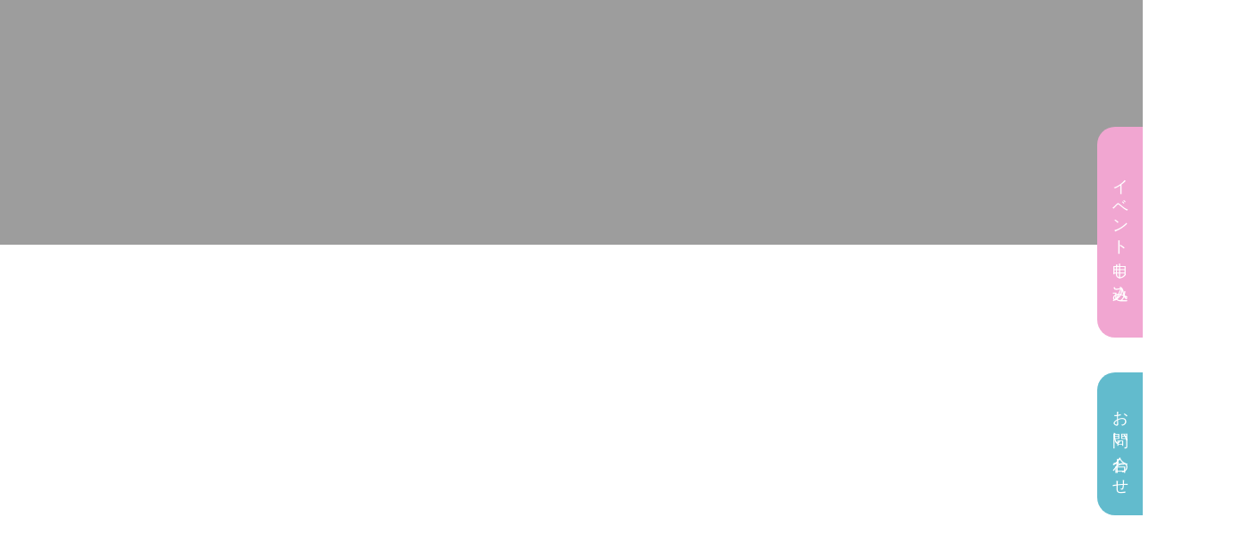

--- FILE ---
content_type: text/html;charset=utf-8
request_url: https://ina-brand.jp/news/report1
body_size: 50513
content:
<!DOCTYPE html>
<html lang="ja">
<head><meta charset="utf-8">
<meta name="viewport" content="width=device-width, initial-scale=1">
<title>伊那市</title>
<link rel="preconnect" href="https://fonts.gstatic.com" crossorigin>
<meta name="generator" content="Studio.Design">
<meta name="robots" content="all">
<meta property="og:site_name" content="伊那市">
<meta property="og:title" content="伊那市">
<meta property="og:image" content="https://storage.googleapis.com/production-os-assets/assets/1d3c2d93-efe1-40a9-9d70-8dd5a2f306be">
<meta property="og:description" content="伊那市">
<meta property="og:type" content="website">
<meta name="description" content="伊那市">
<meta property="twitter:card" content="summary_large_image">
<meta property="twitter:image" content="https://storage.googleapis.com/production-os-assets/assets/1d3c2d93-efe1-40a9-9d70-8dd5a2f306be">
<meta name="apple-mobile-web-app-title" content="伊那市">
<meta name="format-detection" content="telephone=no,email=no,address=no">
<meta name="chrome" content="nointentdetection">
<meta property="og:url" content="/news/report1">
<link rel="icon" type="image/png" href="https://storage.googleapis.com/production-os-assets/assets/c435f009-db5f-4882-a4fd-08e0493abd90" data-hid="2c9d455">
<link rel="apple-touch-icon" type="image/png" href="https://storage.googleapis.com/production-os-assets/assets/c435f009-db5f-4882-a4fd-08e0493abd90" data-hid="74ef90c"><link rel="modulepreload" as="script" crossorigin href="/_nuxt/entry.1775d8aa.js"><link rel="preload" as="style" href="/_nuxt/entry.8fd7fced.css"><link rel="prefetch" as="image" type="image/svg+xml" href="/_nuxt/close_circle.c7480f3c.svg"><link rel="prefetch" as="image" type="image/svg+xml" href="/_nuxt/round_check.0ebac23f.svg"><link rel="prefetch" as="script" crossorigin href="/_nuxt/LottieRenderer.16344243.js"><link rel="prefetch" as="script" crossorigin href="/_nuxt/error-404.1327bc9a.js"><link rel="prefetch" as="script" crossorigin href="/_nuxt/error-500.a745e09a.js"><link rel="stylesheet" href="/_nuxt/entry.8fd7fced.css"><style>.page-enter-active{transition:.6s cubic-bezier(.4,.4,0,1)}.page-leave-active{transition:.3s cubic-bezier(.4,.4,0,1)}.page-enter-from,.page-leave-to{opacity:0}</style><style>:root{--rebranding-loading-bg:#e5e5e5;--rebranding-loading-bar:#222}</style><style>.app[data-v-d12de11f]{align-items:center;flex-direction:column;height:100%;justify-content:center;width:100%}.title[data-v-d12de11f]{font-size:34px;font-weight:300;letter-spacing:2.45px;line-height:30px;margin:30px}</style><style>.LoadMoreAnnouncer[data-v-4f7a7294]{height:1px;margin:-1px;overflow:hidden;padding:0;position:absolute;width:1px;clip:rect(0,0,0,0);border-width:0;white-space:nowrap}</style><style>.TitleAnnouncer[data-v-1a8a037a]{height:1px;margin:-1px;overflow:hidden;padding:0;position:absolute;width:1px;clip:rect(0,0,0,0);border-width:0;white-space:nowrap}</style><style>.publish-studio-style[data-v-74fe0335]{transition:.4s cubic-bezier(.4,.4,0,1)}</style><style>.product-font-style[data-v-ed93fc7d]{transition:.4s cubic-bezier(.4,.4,0,1)}</style><style>/*! * Font Awesome Free 6.4.2 by @fontawesome - https://fontawesome.com * License - https://fontawesome.com/license/free (Icons: CC BY 4.0, Fonts: SIL OFL 1.1, Code: MIT License) * Copyright 2023 Fonticons, Inc. */.fa-brands,.fa-solid{-moz-osx-font-smoothing:grayscale;-webkit-font-smoothing:antialiased;--fa-display:inline-flex;align-items:center;display:var(--fa-display,inline-block);font-style:normal;font-variant:normal;justify-content:center;line-height:1;text-rendering:auto}.fa-solid{font-family:Font Awesome\ 6 Free;font-weight:900}.fa-brands{font-family:Font Awesome\ 6 Brands;font-weight:400}:host,:root{--fa-style-family-classic:"Font Awesome 6 Free";--fa-font-solid:normal 900 1em/1 "Font Awesome 6 Free";--fa-style-family-brands:"Font Awesome 6 Brands";--fa-font-brands:normal 400 1em/1 "Font Awesome 6 Brands"}@font-face{font-display:block;font-family:Font Awesome\ 6 Free;font-style:normal;font-weight:900;src:url(https://storage.googleapis.com/production-os-assets/assets/fontawesome/1629704621943/6.4.2/webfonts/fa-solid-900.woff2) format("woff2"),url(https://storage.googleapis.com/production-os-assets/assets/fontawesome/1629704621943/6.4.2/webfonts/fa-solid-900.ttf) format("truetype")}@font-face{font-display:block;font-family:Font Awesome\ 6 Brands;font-style:normal;font-weight:400;src:url(https://storage.googleapis.com/production-os-assets/assets/fontawesome/1629704621943/6.4.2/webfonts/fa-brands-400.woff2) format("woff2"),url(https://storage.googleapis.com/production-os-assets/assets/fontawesome/1629704621943/6.4.2/webfonts/fa-brands-400.ttf) format("truetype")}</style><style>.spinner[data-v-36413753]{animation:loading-spin-36413753 1s linear infinite;height:16px;pointer-events:none;width:16px}.spinner[data-v-36413753]:before{border-bottom:2px solid transparent;border-right:2px solid transparent;border-color:transparent currentcolor currentcolor transparent;border-style:solid;border-width:2px;opacity:.2}.spinner[data-v-36413753]:after,.spinner[data-v-36413753]:before{border-radius:50%;box-sizing:border-box;content:"";height:100%;position:absolute;width:100%}.spinner[data-v-36413753]:after{border-left:2px solid transparent;border-top:2px solid transparent;border-color:currentcolor transparent transparent currentcolor;border-style:solid;border-width:2px;opacity:1}@keyframes loading-spin-36413753{0%{transform:rotate(0deg)}to{transform:rotate(1turn)}}</style><style>@font-face{font-family:grandam;font-style:normal;font-weight:400;src:url(https://storage.googleapis.com/studio-front/fonts/grandam.ttf) format("truetype")}@font-face{font-family:Material Icons;font-style:normal;font-weight:400;src:url(https://storage.googleapis.com/production-os-assets/assets/material-icons/1629704621943/MaterialIcons-Regular.eot);src:local("Material Icons"),local("MaterialIcons-Regular"),url(https://storage.googleapis.com/production-os-assets/assets/material-icons/1629704621943/MaterialIcons-Regular.woff2) format("woff2"),url(https://storage.googleapis.com/production-os-assets/assets/material-icons/1629704621943/MaterialIcons-Regular.woff) format("woff"),url(https://storage.googleapis.com/production-os-assets/assets/material-icons/1629704621943/MaterialIcons-Regular.ttf) format("truetype")}.StudioCanvas{display:flex;height:auto;min-height:100dvh}.StudioCanvas>.sd{min-height:100dvh;overflow:clip}a,abbr,address,article,aside,audio,b,blockquote,body,button,canvas,caption,cite,code,dd,del,details,dfn,div,dl,dt,em,fieldset,figcaption,figure,footer,form,h1,h2,h3,h4,h5,h6,header,hgroup,html,i,iframe,img,input,ins,kbd,label,legend,li,main,mark,menu,nav,object,ol,p,pre,q,samp,section,select,small,span,strong,sub,summary,sup,table,tbody,td,textarea,tfoot,th,thead,time,tr,ul,var,video{border:0;font-family:sans-serif;line-height:1;list-style:none;margin:0;padding:0;text-decoration:none;-webkit-font-smoothing:antialiased;-webkit-backface-visibility:hidden;box-sizing:border-box;color:#333;transition:.3s cubic-bezier(.4,.4,0,1);word-spacing:1px}a:focus:not(:focus-visible),button:focus:not(:focus-visible),summary:focus:not(:focus-visible){outline:none}nav ul{list-style:none}blockquote,q{quotes:none}blockquote:after,blockquote:before,q:after,q:before{content:none}a,button{background:transparent;font-size:100%;margin:0;padding:0;vertical-align:baseline}ins{text-decoration:none}ins,mark{background-color:#ff9;color:#000}mark{font-style:italic;font-weight:700}del{text-decoration:line-through}abbr[title],dfn[title]{border-bottom:1px dotted;cursor:help}table{border-collapse:collapse;border-spacing:0}hr{border:0;border-top:1px solid #ccc;display:block;height:1px;margin:1em 0;padding:0}input,select{vertical-align:middle}textarea{resize:none}.clearfix:after{clear:both;content:"";display:block}[slot=after] button{overflow-anchor:none}</style><style>.sd{flex-wrap:nowrap;max-width:100%;pointer-events:all;z-index:0;-webkit-overflow-scrolling:touch;align-content:center;align-items:center;display:flex;flex:none;flex-direction:column;position:relative}.sd::-webkit-scrollbar{display:none}.sd,.sd.richText *{transition-property:all,--g-angle,--g-color-0,--g-position-0,--g-color-1,--g-position-1,--g-color-2,--g-position-2,--g-color-3,--g-position-3,--g-color-4,--g-position-4,--g-color-5,--g-position-5,--g-color-6,--g-position-6,--g-color-7,--g-position-7,--g-color-8,--g-position-8,--g-color-9,--g-position-9,--g-color-10,--g-position-10,--g-color-11,--g-position-11}input.sd,textarea.sd{align-content:normal}.sd[tabindex]:focus{outline:none}.sd[tabindex]:focus-visible{outline:1px solid;outline-color:Highlight;outline-color:-webkit-focus-ring-color}input[type=email],input[type=tel],input[type=text],select,textarea{-webkit-appearance:none}select{cursor:pointer}.frame{display:block;overflow:hidden}.frame>iframe{height:100%;width:100%}.frame .formrun-embed>iframe:not(:first-child){display:none!important}.image{position:relative}.image:before{background-position:50%;background-size:cover;border-radius:inherit;content:"";height:100%;left:0;pointer-events:none;position:absolute;top:0;transition:inherit;width:100%;z-index:-2}.sd.file{cursor:pointer;flex-direction:row;outline:2px solid transparent;outline-offset:-1px;overflow-wrap:anywhere;word-break:break-word}.sd.file:focus-within{outline-color:Highlight;outline-color:-webkit-focus-ring-color}.file>input[type=file]{opacity:0;pointer-events:none;position:absolute}.sd.text,.sd:where(.icon){align-content:center;align-items:center;display:flex;flex-direction:row;justify-content:center;overflow:visible;overflow-wrap:anywhere;word-break:break-word}.sd:where(.icon.fa){display:inline-flex}.material-icons{align-items:center;display:inline-flex;font-family:Material Icons;font-size:24px;font-style:normal;font-weight:400;justify-content:center;letter-spacing:normal;line-height:1;text-transform:none;white-space:nowrap;word-wrap:normal;direction:ltr;text-rendering:optimizeLegibility;-webkit-font-smoothing:antialiased}.sd:where(.icon.material-symbols){align-items:center;display:flex;font-style:normal;font-variation-settings:"FILL" var(--symbol-fill,0),"wght" var(--symbol-weight,400);justify-content:center;min-height:1em;min-width:1em}.sd.material-symbols-outlined{font-family:Material Symbols Outlined}.sd.material-symbols-rounded{font-family:Material Symbols Rounded}.sd.material-symbols-sharp{font-family:Material Symbols Sharp}.sd.material-symbols-weight-100{--symbol-weight:100}.sd.material-symbols-weight-200{--symbol-weight:200}.sd.material-symbols-weight-300{--symbol-weight:300}.sd.material-symbols-weight-400{--symbol-weight:400}.sd.material-symbols-weight-500{--symbol-weight:500}.sd.material-symbols-weight-600{--symbol-weight:600}.sd.material-symbols-weight-700{--symbol-weight:700}.sd.material-symbols-fill{--symbol-fill:1}a,a.icon,a.text{-webkit-tap-highlight-color:rgba(0,0,0,.15)}.fixed{z-index:2}.sticky{z-index:1}.button{transition:.4s cubic-bezier(.4,.4,0,1)}.button,.link{cursor:pointer}.submitLoading{opacity:.5!important;pointer-events:none!important}.richText{display:block;word-break:break-word}.richText [data-thread],.richText a,.richText blockquote,.richText em,.richText h1,.richText h2,.richText h3,.richText h4,.richText li,.richText ol,.richText p,.richText p>code,.richText pre,.richText pre>code,.richText s,.richText strong,.richText table tbody,.richText table tbody tr,.richText table tbody tr>td,.richText table tbody tr>th,.richText u,.richText ul{backface-visibility:visible;color:inherit;font-family:inherit;font-size:inherit;font-style:inherit;font-weight:inherit;letter-spacing:inherit;line-height:inherit;text-align:inherit}.richText p{display:block;margin:10px 0}.richText>p{min-height:1em}.richText img,.richText video{height:auto;max-width:100%;vertical-align:bottom}.richText h1{display:block;font-size:3em;font-weight:700;margin:20px 0}.richText h2{font-size:2em}.richText h2,.richText h3{display:block;font-weight:700;margin:10px 0}.richText h3{font-size:1em}.richText h4,.richText h5{font-weight:600}.richText h4,.richText h5,.richText h6{display:block;font-size:1em;margin:10px 0}.richText h6{font-weight:500}.richText [data-type=table]{overflow-x:auto}.richText [data-type=table] p{white-space:pre-line;word-break:break-all}.richText table{border:1px solid #f2f2f2;border-collapse:collapse;border-spacing:unset;color:#1a1a1a;font-size:14px;line-height:1.4;margin:10px 0;table-layout:auto}.richText table tr th{background:hsla(0,0%,96%,.5)}.richText table tr td,.richText table tr th{border:1px solid #f2f2f2;max-width:240px;min-width:100px;padding:12px}.richText table tr td p,.richText table tr th p{margin:0}.richText blockquote{border-left:3px solid rgba(0,0,0,.15);font-style:italic;margin:10px 0;padding:10px 15px}.richText [data-type=embed_code]{margin:20px 0;position:relative}.richText [data-type=embed_code]>.height-adjuster>.wrapper{position:relative}.richText [data-type=embed_code]>.height-adjuster>.wrapper[style*=padding-top] iframe{height:100%;left:0;position:absolute;top:0;width:100%}.richText [data-type=embed_code][data-embed-sandbox=true]{display:block;overflow:hidden}.richText [data-type=embed_code][data-embed-code-type=instagram]>.height-adjuster>.wrapper[style*=padding-top]{padding-top:100%}.richText [data-type=embed_code][data-embed-code-type=instagram]>.height-adjuster>.wrapper[style*=padding-top] blockquote{height:100%;left:0;overflow:hidden;position:absolute;top:0;width:100%}.richText [data-type=embed_code][data-embed-code-type=codepen]>.height-adjuster>.wrapper{padding-top:50%}.richText [data-type=embed_code][data-embed-code-type=codepen]>.height-adjuster>.wrapper iframe{height:100%;left:0;position:absolute;top:0;width:100%}.richText [data-type=embed_code][data-embed-code-type=slideshare]>.height-adjuster>.wrapper{padding-top:56.25%}.richText [data-type=embed_code][data-embed-code-type=slideshare]>.height-adjuster>.wrapper iframe{height:100%;left:0;position:absolute;top:0;width:100%}.richText [data-type=embed_code][data-embed-code-type=speakerdeck]>.height-adjuster>.wrapper{padding-top:56.25%}.richText [data-type=embed_code][data-embed-code-type=speakerdeck]>.height-adjuster>.wrapper iframe{height:100%;left:0;position:absolute;top:0;width:100%}.richText [data-type=embed_code][data-embed-code-type=snapwidget]>.height-adjuster>.wrapper{padding-top:30%}.richText [data-type=embed_code][data-embed-code-type=snapwidget]>.height-adjuster>.wrapper iframe{height:100%;left:0;position:absolute;top:0;width:100%}.richText [data-type=embed_code][data-embed-code-type=firework]>.height-adjuster>.wrapper fw-embed-feed{-webkit-user-select:none;-moz-user-select:none;user-select:none}.richText [data-type=embed_code_empty]{display:none}.richText ul{margin:0 0 0 20px}.richText ul li{list-style:disc;margin:10px 0}.richText ul li p{margin:0}.richText ol{margin:0 0 0 20px}.richText ol li{list-style:decimal;margin:10px 0}.richText ol li p{margin:0}.richText hr{border-top:1px solid #ccc;margin:10px 0}.richText p>code{background:#eee;border:1px solid rgba(0,0,0,.1);border-radius:6px;display:inline;margin:2px;padding:0 5px}.richText pre{background:#eee;border-radius:6px;font-family:Menlo,Monaco,Courier New,monospace;margin:20px 0;padding:25px 35px;white-space:pre-wrap}.richText pre code{border:none;padding:0}.richText strong{color:inherit;display:inline;font-family:inherit;font-weight:900}.richText em{font-style:italic}.richText a,.richText u{text-decoration:underline}.richText a{color:#007cff;display:inline}.richText s{text-decoration:line-through}.richText [data-type=table_of_contents]{background-color:#f5f5f5;border-radius:2px;color:#616161;font-size:16px;list-style:none;margin:0;padding:24px 24px 8px;text-decoration:underline}.richText [data-type=table_of_contents] .toc_list{margin:0}.richText [data-type=table_of_contents] .toc_item{color:currentColor;font-size:inherit!important;font-weight:inherit;list-style:none}.richText [data-type=table_of_contents] .toc_item>a{border:none;color:currentColor;font-size:inherit!important;font-weight:inherit;text-decoration:none}.richText [data-type=table_of_contents] .toc_item>a:hover{opacity:.7}.richText [data-type=table_of_contents] .toc_item--1{margin:0 0 16px}.richText [data-type=table_of_contents] .toc_item--2{margin:0 0 16px;padding-left:2rem}.richText [data-type=table_of_contents] .toc_item--3{margin:0 0 16px;padding-left:4rem}.sd.section{align-content:center!important;align-items:center!important;flex-direction:column!important;flex-wrap:nowrap!important;height:auto!important;max-width:100%!important;padding:0!important;width:100%!important}.sd.section-inner{position:static!important}@property --g-angle{syntax:"<angle>";inherits:false;initial-value:180deg}@property --g-color-0{syntax:"<color>";inherits:false;initial-value:transparent}@property --g-position-0{syntax:"<percentage>";inherits:false;initial-value:.01%}@property --g-color-1{syntax:"<color>";inherits:false;initial-value:transparent}@property --g-position-1{syntax:"<percentage>";inherits:false;initial-value:100%}@property --g-color-2{syntax:"<color>";inherits:false;initial-value:transparent}@property --g-position-2{syntax:"<percentage>";inherits:false;initial-value:100%}@property --g-color-3{syntax:"<color>";inherits:false;initial-value:transparent}@property --g-position-3{syntax:"<percentage>";inherits:false;initial-value:100%}@property --g-color-4{syntax:"<color>";inherits:false;initial-value:transparent}@property --g-position-4{syntax:"<percentage>";inherits:false;initial-value:100%}@property --g-color-5{syntax:"<color>";inherits:false;initial-value:transparent}@property --g-position-5{syntax:"<percentage>";inherits:false;initial-value:100%}@property --g-color-6{syntax:"<color>";inherits:false;initial-value:transparent}@property --g-position-6{syntax:"<percentage>";inherits:false;initial-value:100%}@property --g-color-7{syntax:"<color>";inherits:false;initial-value:transparent}@property --g-position-7{syntax:"<percentage>";inherits:false;initial-value:100%}@property --g-color-8{syntax:"<color>";inherits:false;initial-value:transparent}@property --g-position-8{syntax:"<percentage>";inherits:false;initial-value:100%}@property --g-color-9{syntax:"<color>";inherits:false;initial-value:transparent}@property --g-position-9{syntax:"<percentage>";inherits:false;initial-value:100%}@property --g-color-10{syntax:"<color>";inherits:false;initial-value:transparent}@property --g-position-10{syntax:"<percentage>";inherits:false;initial-value:100%}@property --g-color-11{syntax:"<color>";inherits:false;initial-value:transparent}@property --g-position-11{syntax:"<percentage>";inherits:false;initial-value:100%}</style><style>.snackbar[data-v-e23c1c77]{align-items:center;background:#fff;border:1px solid #ededed;border-radius:6px;box-shadow:0 16px 48px -8px rgba(0,0,0,.08),0 10px 25px -5px rgba(0,0,0,.11);display:flex;flex-direction:row;gap:8px;justify-content:space-between;left:50%;max-width:90vw;padding:16px 20px;position:fixed;top:32px;transform:translateX(-50%);-webkit-user-select:none;-moz-user-select:none;user-select:none;width:480px;z-index:9999}.snackbar.v-enter-active[data-v-e23c1c77],.snackbar.v-leave-active[data-v-e23c1c77]{transition:.4s cubic-bezier(.4,.4,0,1)}.snackbar.v-enter-from[data-v-e23c1c77],.snackbar.v-leave-to[data-v-e23c1c77]{opacity:0;transform:translate(-50%,-10px)}.snackbar .convey[data-v-e23c1c77]{align-items:center;display:flex;flex-direction:row;gap:8px;padding:0}.snackbar .convey .icon[data-v-e23c1c77]{background-position:50%;background-repeat:no-repeat;flex-shrink:0;height:24px;width:24px}.snackbar .convey .message[data-v-e23c1c77]{font-size:14px;font-style:normal;font-weight:400;line-height:20px;white-space:pre-line}.snackbar .convey.error .icon[data-v-e23c1c77]{background-image:url(/_nuxt/close_circle.c7480f3c.svg)}.snackbar .convey.error .message[data-v-e23c1c77]{color:#f84f65}.snackbar .convey.success .icon[data-v-e23c1c77]{background-image:url(/_nuxt/round_check.0ebac23f.svg)}.snackbar .convey.success .message[data-v-e23c1c77]{color:#111}.snackbar .button[data-v-e23c1c77]{align-items:center;border-radius:40px;color:#4b9cfb;display:flex;flex-shrink:0;font-family:Inter;font-size:12px;font-style:normal;font-weight:700;justify-content:center;line-height:16px;padding:4px 8px}.snackbar .button[data-v-e23c1c77]:hover{background:#f5f5f5}</style><style>a[data-v-757b86f2]{align-items:center;border-radius:4px;bottom:20px;height:20px;justify-content:center;left:20px;perspective:300px;position:fixed;transition:0s linear;width:84px;z-index:2000}@media (hover:hover){a[data-v-757b86f2]{transition:.4s cubic-bezier(.4,.4,0,1);will-change:width,height}a[data-v-757b86f2]:hover{height:32px;width:200px}}[data-v-757b86f2] .custom-fill path{fill:var(--03ccd9fe)}.fade-enter-active[data-v-757b86f2],.fade-leave-active[data-v-757b86f2]{position:absolute;transform:translateZ(0);transition:opacity .3s cubic-bezier(.4,.4,0,1);will-change:opacity,transform}.fade-enter-from[data-v-757b86f2],.fade-leave-to[data-v-757b86f2]{opacity:0}</style><style>.design-canvas__modal{height:100%;pointer-events:none;position:fixed;transition:none;width:100%;z-index:2}.design-canvas__modal:focus{outline:none}.design-canvas__modal.v-enter-active .studio-canvas,.design-canvas__modal.v-leave-active,.design-canvas__modal.v-leave-active .studio-canvas{transition:.4s cubic-bezier(.4,.4,0,1)}.design-canvas__modal.v-enter-active .studio-canvas *,.design-canvas__modal.v-leave-active .studio-canvas *{transition:none!important}.design-canvas__modal.isNone{transition:none}.design-canvas__modal .design-canvas__modal__base{height:100%;left:0;pointer-events:auto;position:fixed;top:0;transition:.4s cubic-bezier(.4,.4,0,1);width:100%;z-index:-1}.design-canvas__modal .studio-canvas{height:100%;pointer-events:none}.design-canvas__modal .studio-canvas>*{background:none!important;pointer-events:none}</style></head>
<body ><div id="__nuxt"><div><span></span><!----><!----></div></div><script type="application/json" id="__NUXT_DATA__" data-ssr="true">[["Reactive",1],{"data":2,"state":62,"_errors":63,"serverRendered":65,"path":66,"pinia":67},{"dynamicDatanews/report1":3},{"cover":4,"RSJw3X5R":5,"uAtUHLgW":25,"body":43,"title":44,"slug":45,"_meta":46,"_filter":58,"id":61},"https://storage.googleapis.com/studio-cms-assets/projects/VGOK5AEZan/s-2067x1378_v-frms_webp_b06f3a62-1206-421f-93a4-16e0bb76681d.jpg",{"bio":6,"avatar":7,"title":8,"slug":9,"_meta":10,"_filter":23,"id":24},"Internet guru. Devoted twitteraholic. General coffee geek. Music advocate. Beer nerd. Alcohol ninja.","https://storage.googleapis.com/studio-cms-assets/projects/VGOK5AEZan/s-2400x1600_v-frms_webp_f0d2ee19-98d4-4afb-8958-8d1452573648.jpg","松元 麻希","maki",{"project":11,"publishedAt":13,"createdAt":14,"order":15,"publishType":16,"schema":17,"uid":21,"updatedAt":22},{"id":12},"e34a032c96a24f22a6c6",["Date","2024-02-10T12:32:31.000Z"],["Date","2024-02-10T12:31:53.000Z"],-1,"draft",{"id":18,"key":19,"postType":20},"xqZf9CtEKESNQGafnOFF","writers","user","zpW1YvWg",["Date","2024-02-17T12:54:45.000Z"],[],"umhe1kgjPrZeyJOaZJxP",[26],{"oPdEue20":27,"title":28,"slug":29,"_meta":30,"_filter":41,"id":42},"#6dab70","イベントレポート","bookfair",{"project":31,"publishedAt":32,"createdAt":33,"order":34,"publishType":16,"schema":35,"uid":39,"updatedAt":40},{"id":12},["Date","2024-02-10T12:38:46.000Z"],["Date","2020-12-28T04:47:29.000Z"],2,{"id":36,"key":37,"postType":38},"HYuxA50u1Q0y7IUlamQn","AyMojuD2","blank","VHL1H8Gb",["Date","2024-02-10T00:39:03.000Z"],[],"Tl1nuwLCHe17TpKYl5qx","\u003Cp data-uid=\"J71gHhb7\" data-time=\"1707474874648\">地域で活躍するプレーヤーを育成して、持続可能な地域社会の構築を目指す「令和5年度伊那市ローカル人材育成事業」。全8回にわたるこの事業のキックオフイベント「伊那谷でやりたいことが仕事に繋がる〜やりたいことを形にした人のお話〜」が、2024年1月26日に農と森のインキュベーション施設「\u003Ca target=\"_blank\" href=\"https://inadani-sees.jp/\" data-has-link=\"true\" rel=\"noopener\">inadani sees\u003C/a>」で行われました。\u003C/p>\u003Cp data-uid=\"zOPs4tdB\" data-time=\"1707474758351\">イベントはゲストトーク1本、クロストーク2本という充実の内容。平日の午前に開催されたにも関わらず、約40名の参加者が集まり、トークの感想を語り合うなど活気に満ちた空間となりました。レポートの前編では、ゲストトークとクロストーク1本目についてダイジェストでお届けします。\u003C/p>\u003Cp data-uid=\"z072QPbg\" data-time=\"1707568018036\">\u003C/p>\u003Ch2 data-uid=\"JdKFYFJW\" data-time=\"1707565802834\" id=\"index_JdKFYFJW\">課題ベースではなく“人の気持ち”ベースで事業をデザインする\u003C/h2>\u003Cp data-uid=\"t0LVz8yZ\" data-time=\"1707568238656\">\u003Cstrong>ゲストトーク　\u003C/strong>\u003Cbr>\u003Cstrong>株式会社やまとわ/森林ディレクター 奥田悠史氏\u003C/strong>\u003C/p>\u003Cfigure data-uid=\"bee2D3fD\" data-time=\"1707566106198\" data-thread=\"\" style=\"text-align: \">\u003Cimg src=\"https://storage.googleapis.com/studio-cms-assets/projects/VGOK5AEZan/s-2067x1378_v-frms_webp_621b8e80-e989-4ec6-aead-6e57174cf3f2.jpg\" alt=\"\" width=\"\" height=\"\">\u003Cfigcaption>\u003C/figcaption>\u003C/figure>\u003Cp data-uid=\"h5jdWcDL\" data-time=\"1707568109783\">\u003C/p>\u003Cp data-uid=\"ZEPkT7Sb\" data-time=\"1707475040385\">森林ディレクターという肩書きを自身で作り、\u003Ca target=\"_blank\" href=\"https://yamatowa.co.jp/\" data-has-link=\"true\" rel=\"noopener\">株式会社やまとわ\u003C/a>をはじめ伊那谷でさまざまな事業に関わっている奥田悠史さんのトークテーマは「“森と生きる”を仕事に」。奥田さんはおもに株式会社やまとわで行ってきた事業を具体例に挙げながら、やりたいことを具現化していったプロセスについて語りました。\u003C/p>\u003Cp data-uid=\"QZwysgeo\" data-time=\"1707474836204\">「放置林を多様性と持続性のある豊かな森へ変えていくことが、僕らのやりたいことです。やまとわではそれを『森をつくる、暮らしをつくる』という企業理念に変えて活動しています。『課題があるからなんとかしましょう』ということで課題が解決されていくのであれば、社会の課題はほとんどなくなるはずだけど、実際はそうでもない。なので、いかに自分たちごとにしていくのかが重要だと思っています。つまりは『豊かな暮らしとはなにか』を考えて、その暮らし方が実は森の豊かさにも繋がっているっていう。僕たちは、そんな暮らしを豊かにする方法を考えて提案しています」\u003C/p>\u003Cp data-uid=\"YS0Q3P3m\" data-time=\"1707568137453\">\u003C/p>\u003Cfigure data-uid=\"RkIpIDNS\" data-time=\"1707567639928\" data-thread=\"\" style=\"text-align: \">\u003Cimg src=\"https://storage.googleapis.com/studio-cms-assets/projects/VGOK5AEZan/s-2067x1378_v-frms_webp_8bcc4e46-f001-4a1c-94e7-64880ba93ad7.jpg\" alt=\"\" width=\"\" height=\"\">\u003Cfigcaption>\u003C/figcaption>\u003C/figure>\u003Cp data-uid=\"HMvuJGCw\" data-time=\"1707568145434\">\u003C/p>\u003Cp data-uid=\"ScuHv1fE\" data-time=\"1707565911049\">森と関わらなくても成り立つ暮らしにデザインされている現代。奥田さんは、デザインとものづくりの技術を使って、「森の見立てを変える」会社として、株式会社やまとわで、\u003Cu>社会と森を繋がり直すデザインをビジネスにすることを実装\u003C/u>していると言います。\u003C/p>\u003Cp data-uid=\"N1SHuQSc\" data-time=\"1707474823329\">「やまとわでは、農林業、ものづくり、暮らしづくり、森のプランニング・企画提案という4つの事業があります。それらがぐるぐる回ることで森の人格が人々に伝わっていって、『こういう暮らしって気持ちいいよね』となり、森を整備する活力に変わっていく。課題ベースではなく、人間の気持ちベースを大切にしています」\u003C/p>\u003Cp data-uid=\"tiS6YQnR\" data-time=\"1707474946754\">奥田さんはそのほか\u003Ca target=\"_blank\" href=\"https://inadani-sees.jp/\" data-has-link=\"true\" rel=\"noopener\">inadani sees\u003C/a>の成り立ち、辰野町の\u003Ca target=\"_blank\" href=\"https://maruto.or.jp/\" data-has-link=\"true\" rel=\"noopener\">一般社団法人〇と編集社\u003C/a>などの活動についても話を展開しました。トークの終盤には、森林ディレクターという肩書きにたどり着くまでの話のなかで、「急がず、巡る」という、仕事において自身が大切にしている考え方を紹介。とくに社会課題が“やりたいこと”である参加者にとって、多くのヒントが得られる時間になったはずです。\u003C/p>\u003Cp data-uid=\"vpoG0naT\" data-time=\"1707474964682\">\u003C/p>\u003Ch2 data-uid=\"nbi01uIH\" data-time=\"1707568068300\" id=\"index_nbi01uIH\">ビジョンが明確な“おもしろい”仕事が伊那谷には必要\u003C/h2>\u003Cp data-uid=\"p6F2vDA4\" data-time=\"1707568189813\">\u003Cstrong>クロストーク①　\u003C/strong>\u003Cbr>\u003Cstrong>株式会社やまとわ 奥田悠史氏×株式会社ヒトコトデザイン 小澤純一氏\u003C/strong>\u003C/p>\u003Cfigure data-uid=\"o7N2aam3\" data-time=\"1707567691983\" data-thread=\"\" style=\"text-align: \">\u003Cimg src=\"https://storage.googleapis.com/studio-cms-assets/projects/VGOK5AEZan/s-2067x1378_v-frms_webp_3ebba7b1-fb6a-4d2d-8ee7-74c3c33d9c24.jpg\" alt=\"\" width=\"\" height=\"\">\u003Cfigcaption>\u003C/figcaption>\u003C/figure>\u003Cp data-uid=\"Dft1qenu\" data-time=\"1707567979362\">\u003C/p>\u003Cp data-uid=\"tQmOOOEH\" data-time=\"1707568604468\">1本目のクロストークでは、奥田さんに加えて、\u003Ca target=\"_blank\" href=\"https://www.hitokoto-d.com/\" data-has-link=\"true\" rel=\"noopener\">株式会社ヒトコトデザイン\u003C/a>代表でブランディングディレクターの小澤純一さん、当イベントのファシリテーターである地方創生プロデューサー鈴木紀哉さんも登壇し、「地域ビジネスを考える〜ビジネスと小商い〜」を大テーマにトークを展開しました。\u003C/p>\u003Cp data-uid=\"FEWywAKt\" data-time=\"1707475099026\">最初の話題は、“ビジネス”という言葉の定義について。奥田さんは編集ライター、カメラマン、デザイナーといったバックボーンをもつ森林ディレクター、小澤さんはデザインを軸とするブランディングディレクター、鈴木さんは宮田村の地域おこし協力隊として活動しながら全国各地の地方創生や人材育成事業に関わる地方創生プロデューサーと、3者3様の立ち位置から、「ビジネスとはなにか」を語り合いました。\u003C/p>\u003Cp data-uid=\"JYT5G2Ga\" data-time=\"1707475099026\">奥田さんは「ビジネスは目的に対する行動の総体」「なにをしてお金を稼ぎたいのかを明確にするためのガイド」と表現。一方小澤さんは、小商いも含めてビジネスという言葉をこのように語ります。\u003C/p>\u003Cp data-uid=\"faM3RY3e\" data-time=\"1707568027845\">\u003C/p>\u003Cfigure data-uid=\"3U9Z0b4R\" data-time=\"1707567798743\" data-thread=\"\" style=\"text-align: \">\u003Cimg src=\"https://storage.googleapis.com/studio-cms-assets/projects/VGOK5AEZan/s-2067x1378_v-frms_webp_bb68c8f0-9a2a-4085-a97d-2e13b1a5e243.jpg\" alt=\"\" width=\"\" height=\"\">\u003Cfigcaption>\u003C/figcaption>\u003C/figure>\u003Cp data-uid=\"P715Nw18\" data-time=\"1707567982459\">\u003C/p>\u003Cp data-uid=\"ncuAq05y\" data-time=\"1707475099026\">「ビジネスと小商いって、向いている方向が少し違うのかなという気がしています。小商いって、趣味を生業としていくイメージですけど、最初は自分自身に向いているはずなんですよね。でもビジネスは、『稼ぐ』というのもそうだし、『だれかのためになにかをしたい』という意識が強いと思うんです。最初から向いてる方向はお客さんで、そこが小商いとは少し違うのかなと思います」（小澤）\u003C/p>\u003Cp data-uid=\"FrH6W67h\" data-time=\"1707475099026\">趣味から始めた小商いをある程度の規模で維持させるためには、稼ぐ、つまりビジネス的な視点が必要です。スタート地点は異なるものの、本質的に小商いはビジネスに内包されるもの、つまり同じなのではという結論に至りました。\u003C/p>\u003Cp data-uid=\"m0wICyaX\" data-time=\"1707475099026\">ビジネスや小商いという言葉の定義やイメージを共有したうえで、鈴木さんはゲストのふたりに「この地域に必要な仕事とは？」という問いを投げかけます。これに対し奥田さんは「おもしろい仕事」と答え、さらにそれを掘り下げてこう説明しました。\u003C/p>\u003Cp data-uid=\"lif1PvPh\" data-time=\"1707567985923\">\u003C/p>\u003Cfigure data-uid=\"N6dgbjik\" data-time=\"1707567902604\" data-thread=\"\" style=\"text-align: \">\u003Cimg src=\"https://storage.googleapis.com/studio-cms-assets/projects/VGOK5AEZan/s-2400x1600_v-frms_webp_42052fa3-5704-42ce-ae68-f61a2a12d7fc.jpg\" alt=\"\" width=\"\" height=\"\">\u003Cfigcaption>\u003C/figcaption>\u003C/figure>\u003Cp data-uid=\"vWDrDjqf\" data-time=\"1707567989022\">\u003C/p>\u003Cp data-uid=\"OMDlnaxd\" data-time=\"1707475099026\">「おもしろいってなにかっていったら、ビジョンとか、作りたい世界観が明確なもの。そんな人や仕事が地域に増えれば増えるほど、仲間になる人もきっと増えると思います。一致団結みたいなミッションではなく。それが必要ということが当たり前になれば、いまこの地域にある企業が次の担い手を採用していくときにも、デザインが入ってビジョンが作られていくようになるのでは」（奥田）\u003C/p>\u003Cp data-uid=\"A9LqKdWD\" data-time=\"1707475099026\">また小澤さんは10年前にデザイナーとして独立する際に「デザイナーでは食べていけない」と言われたところから、中長期的な視野で伊那谷にデザイン文化を醸成していくために動き、仕事を増やしていった自身の経験を語りました。\u003C/p>\u003Cp data-uid=\"gcfha8XW\" data-time=\"1707475099026\">明確なビジョンを掲げながら、伊那谷でおもしろい仕事を実践している奥田さんと小澤さん。ふたりの言葉は、「伊那谷でこれから新しい仕事を始めたい」という情熱をもつ参加者に対して気づきを与え、一歩踏みだすきっかけとなったのではないでしょうか。\u003C/p>\u003Cp data-uid=\"aEoMIJDb\" data-time=\"1707569793092\">\u003C/p>\u003Cp data-uid=\"lK_9aUO_\" data-time=\"1707570482127\">\u003Cstrong>登壇者のみなさん\u003C/strong>\u003C/p>\u003Cp data-uid=\"HHwsKA01\" data-time=\"1707571165823\">奥田 悠史&nbsp; 氏\u003Cbr>株式会社やまとわ 取締役 / 森林ディレクター\u003C/p>\u003Cp data-uid=\"wghGW0B4\" data-time=\"1707571171170\">小澤 純一 氏\u003Cbr>株式会社ヒトコトデザイン代表取締役/ブランディングデザイナー\u003C/p>\u003Cp data-uid=\"jf1NgvRj\" data-time=\"1707571176099\">鈴木 紀哉&nbsp; 氏\u003Cbr>地方創生プロデューサー/宮田村地域おこし協力隊\u003Cbr>（株）ロコガイド　シニアディレクター /（株）しずおかオンライン　シニアディレクター\u003C/p>\u003Cp data-uid=\"6xNy5w2O\" data-time=\"1707571174586\">\u003C/p>\u003Cp data-uid=\"CKCnZWGR\" data-time=\"1707571091366\">\u003Ca target=\"_blank\" href=\"https://ina-brand.jp/news/report2\" data-has-link=\"true\" rel=\"noopener\">※後編はこちら\u003C/a>\u003C/p>\u003Cp data-uid=\"QicctgAt\" data-time=\"1707570325177\">\u003C/p>\u003Cp data-uid=\"LCqJLa_j\" data-time=\"1707567936744\">文：松元麻希　写真：久保田里香\u003C/p>\u003Cp data-uid=\"h4OBHlJj\" data-time=\"1707475099026\">\u003C/p>","伊那市ローカル人材育成セミナー「伊那谷でやりたいことが仕事に繋がる」〜やりたいことを形にした人のお話〜レポート 前編 ","report1",{"project":47,"publishedAt":48,"createdAt":49,"order":50,"publishType":51,"schema":52,"uid":56,"updatedAt":57},{"id":12},["Date","2024-02-10T12:31:23.000Z"],["Date","2024-02-09T10:31:09.000Z"],152,"change",{"id":53,"key":54,"postType":55},"lpvMm3DhsNRVoK79rqrz","AF6Bl7gf","post","R_E9tDlY",["Date","2024-02-10T13:19:39.000Z"],[59,60],"uAtUHLgW:VHL1H8Gb","RSJw3X5R:zpW1YvWg","dRNSVE1NFi93Mn2tdkd3",{},{"dynamicDatanews/report1":64},null,true,"/news/report1",{"cmsContentStore":68,"indexStore":72,"projectStore":75,"productStore":93,"pageHeadStore":470},{"listContentsMap":69,"contentMap":70},["Map"],["Map",71,3],"AF6Bl7gf/report1",{"routeType":73,"host":74},"publish","ina-brand.jp",{"project":76},{"id":77,"name":78,"type":79,"customDomain":80,"iconImage":80,"coverImage":81,"displayBadge":82,"integrations":83,"snapshot_path":91,"snapshot_id":92,"recaptchaSiteKey":-1},"VGOK5AEZan","伊那市ブランド","web","","https://storage.googleapis.com/production-os-assets/assets/a99f2db5-9240-48cd-b8af-837cd0cb0ade",false,[84,86,88],{"integration_name":85,"code":80},"google-analytics",{"integration_name":87,"code":80},"search-console",{"integration_name":89,"code":90},"typesquare","unused","https://storage.googleapis.com/studio-publish/projects/VGOK5AEZan/dO8DpwGJOn/","dO8DpwGJOn",{"product":94,"isLoaded":65,"selectedModalIds":467,"redirectPage":64,"isInitializedRSS":82,"pageViewMap":468,"symbolViewMap":469},{"breakPoints":95,"colors":102,"fonts":103,"head":178,"info":184,"pages":191,"resources":339,"symbols":342,"style":359,"styleVars":361,"enablePassword":82,"classes":425,"publishedUid":466},[96,99],{"maxWidth":97,"name":98},480,"mobile",{"maxWidth":100,"name":101},768,"tablet",[],[104,126,128,134,136,138,140,142,150,154,159,161,165,169,174],{"family":105,"subsets":106,"variants":114,"vendor":125},"EB Garamond",[107,108,109,110,111,112,113],"cyrillic","cyrillic-ext","greek","greek-ext","latin","latin-ext","vietnamese",[115,116,117,118,119,120,121,122,123,124],"regular","500","600","700","800","italic","500italic","600italic","700italic","800italic","google",{"family":127,"vendor":89},"しまなみ JIS2004",{"family":129,"subsets":130,"variants":131,"vendor":125},"Cormorant Garamond",[107,108,111,112,113],[132,133,115,120,116,121,117,122,118,123],"300","300italic",{"family":135,"vendor":89},"リュウミン B-KL JIS2004",{"family":137,"vendor":89},"A1ゴシック B JIS2004",{"family":139,"vendor":89},"A1ゴシック R JIS2004",{"family":141,"vendor":89},"秀英にじみ角ゴシック銀 B",{"family":143,"subsets":144,"variants":145,"vendor":125},"Lato",[111,112],[146,147,132,133,115,120,118,123,148,149],"100","100italic","900","900italic",{"family":151,"subsets":152,"variants":153,"vendor":125},"Bebas Neue",[111,112],[115],{"family":155,"subsets":156,"variants":157,"vendor":125},"Lexend Deca",[111,112,113],[146,158,132,115,116,117,118,119,148],"200",{"family":160,"vendor":89},"ゴシックMB101 U JIS2004",{"family":162,"subsets":163,"variants":164,"vendor":125},"Inter,'Noto Sans JP'",[107,108,109,110,111,112,113],[146,158,132,115,116,117,118,119,148],{"family":166,"subsets":167,"variants":168,"vendor":125},"Inter",[107,108,109,110,111,112,113],[146,158,132,115,116,117,118,119,148],{"family":170,"subsets":171,"variants":173,"vendor":125},"Noto Sans JP",[107,172,111,112,113],"japanese",[146,158,132,115,116,117,118,119,148],{"family":175,"subsets":176,"variants":177,"vendor":125},"Noto Serif JP",[172,111],[158,132,115,116,117,118,148],{"favicon":179,"lang":180,"meta":181,"title":182},"https://storage.googleapis.com/production-os-assets/assets/3f17e022-b383-4ed3-af1e-5083fc1759ab","ja",{"description":182,"og:image":183},"伊那市","https://storage.googleapis.com/production-os-assets/assets/6e0b921b-83a2-4291-a3fb-5aa9c9c642b8",{"baseWidth":185,"created_at":186,"screen":187,"type":79,"updated_at":189,"version":190},1280,1518591100346,{"height":188,"isAutoHeight":82,"width":185,"workingState":82},600,1518792996878,"4.1.8",[192,200,217,225,233,244,248,252,258,264,270,276,282,290,297,302,306,310,314,318,322,332],{"head":193,"id":196,"type":197,"uuid":198,"symbolIds":199},{"favicon":80,"meta":194,"title":182},{"description":182,"og:image":195},"https://storage.googleapis.com/production-os-assets/assets/ee6a617d-3bc0-4950-be3a-81b916723882","/","page","9bbb864a-4685-4ecb-ade7-0b973ef4eba4",[],{"head":201,"id":207,"type":197,"uuid":208,"symbolIds":209},{"favicon":202,"meta":203,"title":206},"https://storage.googleapis.com/production-os-assets/assets/3ac625c9-5c64-43a5-aa86-09330d309654",{"description":204,"og:image":205},"伊那市が進めるローカル人材育成事業","https://storage.googleapis.com/production-os-assets/assets/16816189-fe4d-4569-bf89-639e8198e30b","伊那市ローカル人材育成","local-contact","c2cc206a-e1f3-4ce1-bffb-a205e53e83df",[210,211,212,213,214,215,216],"41b9b936-13cb-4553-8812-37d079c9f519","4caddc6e-b495-41f8-8dc2-8416b649d353","921b2b1b-e499-4be2-95ef-66a300d34488","b7afd311-0a79-4c8d-885c-f9347c8b6dec","d75a2127-d9d8-45f0-ada2-9b676c17c6fd","e1088b86-092d-4ab4-be91-1362af83ac18","ebeb7eaa-3b39-42b4-9f04-312fc1f48e00",{"head":218,"id":222,"type":197,"uuid":223,"symbolIds":224},{"favicon":219,"meta":220,"title":206},"https://storage.googleapis.com/production-os-assets/assets/13b6c55e-6977-4633-a878-8ea2410bc765",{"description":204,"og:image":221},"https://storage.googleapis.com/production-os-assets/assets/b0132dba-b105-4e24-8320-fa08d8e02131","local-application","a256caef-a2ea-4c47-8ef5-22f1a6420fe7",[210,211,213,215,216,214],{"head":226,"id":230,"type":197,"uuid":231,"symbolIds":232},{"favicon":227,"meta":228,"title":206},"https://storage.googleapis.com/production-os-assets/assets/cc59c580-d816-4364-94e9-8f4250b20bec",{"description":204,"og:image":229},"https://storage.googleapis.com/production-os-assets/assets/90f961a5-5b7a-48cd-9147-b2ea9d3d012a","local","c63d555c-8868-44ba-9cdf-fc2af219cff0",[213,214,215,216],{"head":234,"id":236,"type":197,"uuid":237,"symbolIds":238},{"title":235},"伊那市メタバース","metaverse","cce3b16f-bbbe-4508-9805-51317fee1f89",[239,240,241,242,243],"c91a51f8-a5cd-41c8-ba84-611d33f819e3","3c81e44c-9b0b-4e71-a97a-ba1ed206392b","05210882-f950-4946-b18f-4217f6f84605","c56f351e-0cbb-451d-a795-f716392881af","959ed770-50ff-4fd7-a4ec-b75bbe0ebb7e",{"id":245,"type":197,"uuid":246,"symbolIds":247},"metaverse/detail","f403baac-4cee-4ec4-bcf3-d5f0ec0ea04d",[239,242,243],{"id":249,"type":197,"uuid":250,"symbolIds":251},"metaverse/group","1c06eed3-a253-4e1a-b42c-d0fa15d61503",[239,242,243],{"head":253,"id":255,"type":197,"uuid":256,"symbolIds":257},{"title":254},"キャンペーン","metaverse/campaign","1f6f82fa-ade3-4935-95a8-a811fa56648c",[239,242,243],{"head":259,"id":261,"type":197,"uuid":262,"symbolIds":263},{"title":260},"イベント登録とワールドルール","metaverse/event","f69f9501-824e-4721-9589-9eda47c56999",[239,240,243],{"head":265,"id":267,"type":197,"uuid":268,"symbolIds":269},{"title":266},"伊那市について","metaverse/ina-city","486b7166-29e6-40c3-b63d-827ea73d1011",[239,242,241,240,243],{"head":271,"id":273,"type":197,"uuid":274,"symbolIds":275},{"title":272},"VRチャットの使い方","metaverse/vr-chat","54a754f9-cf86-4e56-a505-905a700d4c3b",[239,243],{"head":277,"id":279,"type":197,"uuid":280,"symbolIds":281},{"title":278},"メタバース「イナの森」について","metaverse/about","54b53978-1f27-499c-9cb0-456e39082191",[239,242,243],{"head":283,"id":287,"type":197,"uuid":288,"symbolIds":289},{"favicon":284,"meta":285,"title":206},"https://storage.googleapis.com/production-os-assets/assets/954a582e-2767-4dd4-aa58-d6365cc8f7bd",{"description":204,"og:image":286},"https://storage.googleapis.com/production-os-assets/assets/b47bc428-9a7c-44f8-baae-0f1962e7f267","news","aad8caac-e306-48d5-a381-ce85b69d3884",[215],{"head":291,"id":294,"type":197,"uuid":295,"symbolIds":296},{"meta":292,"title":80},{"robots":293},"noindex","404","c7794f8c-1666-497c-99ae-40df4a6fd461",[215],{"id":298,"isCookieModal":82,"responsive":65,"type":299,"uuid":300,"symbolIds":301},"2-1","modal","dd58d4ca-d432-4d8a-9710-3682076da59b",[],{"id":303,"isCookieModal":82,"responsive":65,"type":299,"uuid":304,"symbolIds":305},"2","26fb84af-7dae-4923-aa84-a8df5d82a3c2",[],{"id":307,"isCookieModal":82,"responsive":65,"type":299,"uuid":308,"symbolIds":309},"metaverse/inquiry","a5affb6a-fe3d-4a9f-b79a-1191eb162cd5",[],{"changeUrl":65,"id":311,"isCookieModal":82,"responsive":65,"type":299,"uuid":312,"symbolIds":313},"metaverse/story","7b63befc-8651-4a34-aec3-57e0bc3518a6",[],{"id":315,"isCookieModal":82,"responsive":65,"type":299,"uuid":316,"symbolIds":317},"metaverse/menu","f43f56d6-1e6b-447a-9cf3-2ce373312dea",[],{"id":319,"isCookieModal":82,"responsive":65,"type":299,"uuid":320,"symbolIds":321},"metaverse/no-url","ff1cd7ae-10c1-4c37-9917-7b3cd25ff8b9",[],{"cmsRequest":323,"head":325,"id":329,"type":197,"uuid":330,"symbolIds":331},{"contentSlug":324,"schemaKey":54},"{{$route.params.slug}}",{"favicon":326,"meta":327,"title":80},"https://storage.googleapis.com/production-os-assets/assets/c435f009-db5f-4882-a4fd-08e0493abd90",{"og:image":328},"https://storage.googleapis.com/production-os-assets/assets/1d3c2d93-efe1-40a9-9d70-8dd5a2f306be","news/:slug","ba76ee0f-fa01-499e-b156-dfd3e6da1777",[214,215],{"cmsRequest":333,"head":334,"id":336,"type":197,"uuid":337,"symbolIds":338},{"contentSlug":324,"schemaKey":37},{"meta":335,"title":80},{"robots":293},"news-tags/:slug","303f7300-c5de-426d-8621-699e08d76414",[215,214],{"rssList":340,"apiList":341,"cmsProjectId":12},[],[],[343,345,346,348,349,350,351,352,353,354,355,356,357,358],{"uuid":344},"345ca849-925d-4926-b655-6212682fd8b8",{"uuid":215},{"uuid":347},"a518c0ce-45fb-425b-8291-bdca3655ff48",{"uuid":211},{"uuid":210},{"uuid":212},{"uuid":214},{"uuid":213},{"uuid":216},{"uuid":243},{"uuid":239},{"uuid":242},{"uuid":241},{"uuid":240},{"fontFamily":360},[],{"color":362,"fontFamily":383},[363,367,371,375,379],{"key":364,"name":365,"value":366},"c0969962","btn","#ff7629ff",{"key":368,"name":369,"value":370},"19bc808f","title","rgba(70, 35, 0, 0.6)",{"key":372,"name":373,"value":374},"82a0097d","fff","#ffffffff",{"key":376,"name":377,"value":378},"d09705e8","btn:hover","#973e0dff",{"key":380,"name":381,"value":382},"a1b6385c","Background","#336600ff",[384,388,392,396,400,403,406,409,411,414,417,420,422],{"key":385,"name":386,"value":387},"4fb3007e","英文見出し","'EB Garamond'",{"key":389,"name":390,"value":391},"49a0f048","英文本文","'Cormorant Garamond'",{"key":393,"name":394,"value":395},"d581364d","日本語見出し","'リュウミン B-KL JIS2004'",{"key":397,"name":398,"value":399},"49ae9101","日本語本文","'しまなみ JIS2004'",{"key":401,"name":80,"value":402},"6c972b7f","'A1ゴシック B JIS2004'",{"key":404,"name":80,"value":405},"a1b533fd","'A1ゴシック R JIS2004'",{"key":407,"name":80,"value":408},"16891fdf","'秀英にじみ角ゴシック銀 B'",{"key":410,"name":80,"value":143},"de9b2a10",{"key":412,"name":80,"value":413},"348cf48e","'Bebas Neue'",{"key":415,"name":80,"value":416},"f1ae6029","'Lexend Deca'",{"key":418,"name":80,"value":419},"02aaae1b","'ゴシックMB101 U JIS2004'",{"key":421,"name":80,"value":162},"e787a0ad",{"key":423,"name":80,"value":424},"068a5273","'Noto Serif JP'",{"typography":426,"motion":465},[427,436,443,448,455,460],{"key":428,"name":429,"style":430},"518ccc26","Title-XL",{"fontFamily":431,"fontSize":432,"fontWeight":433,"letterSpacing":434,"lineHeight":435},"var(--s-font-a1b533fd)","48px",700,0,"1.3",{"key":437,"name":438,"style":439},"769793a1","Title-L",{"fontFamily":440,"fontSize":441,"fontWeight":433,"letterSpacing":434,"lineHeight":442},"var(--s-font-e787a0ad)","32px","1.4",{"key":444,"name":445,"style":446},"4cb8e399","Title-M",{"fontFamily":440,"fontSize":447,"fontWeight":433,"letterSpacing":434,"lineHeight":442},"24px",{"key":449,"name":450,"style":451},"15af8e35","Paragraph-L",{"fontFamily":440,"fontSize":452,"fontWeight":453,"letterSpacing":434,"lineHeight":454},"16px",400,"1.5",{"key":456,"name":457,"style":458},"9fbc049f","Paragraph-M",{"fontFamily":440,"fontSize":459,"fontWeight":453,"letterSpacing":434,"lineHeight":442},"12px",{"key":461,"name":462,"style":463},"97aeb2cc","トップページ-タイトル",{"fontFamily":464,"fontSize":447,"fontWeight":453,"lineHeight":442},"var(--s-font-6c972b7f)",[],"20251111124018",[],{},["Map"],{"googleFontMap":471,"typesquareLoaded":82,"hasCustomFont":82,"materialSymbols":472},["Map"],[]]</script><script>window.__NUXT__={};window.__NUXT__.config={public:{apiBaseUrl:"https://api.studiodesignapp.com/api",cmsApiBaseUrl:"https://api.cms.studiodesignapp.com",previewBaseUrl:"https://preview.studio.site",facebookAppId:"569471266584583",firebaseApiKey:"AIzaSyBkjSUz89vvvl35U-EErvfHXLhsDakoNNg",firebaseProjectId:"studio-7e371",firebaseAuthDomain:"studio-7e371.firebaseapp.com",firebaseDatabaseURL:"https://studio-7e371.firebaseio.com",firebaseStorageBucket:"studio-7e371.appspot.com",firebaseMessagingSenderId:"373326844567",firebaseAppId:"1:389988806345:web:db757f2db74be8b3",studioDomain:".studio.site",studioPublishUrl:"https://storage.googleapis.com/studio-publish",studioPublishIndexUrl:"https://storage.googleapis.com/studio-publish-index",rssApiPath:"https://rss.studiodesignapp.com/rssConverter",embedSandboxDomain:".studioiframesandbox.com",apiProxyUrl:"https://studio-api-proxy-rajzgb4wwq-an.a.run.app",proxyApiBaseUrl:"",isDev:false,fontsApiBaseUrl:"https://fonts.studio.design",jwtCookieName:"jwt_token"},app:{baseURL:"/",buildAssetsDir:"/_nuxt/",cdnURL:""}}</script><script type="module" src="/_nuxt/entry.1775d8aa.js" crossorigin></script></body>
</html>

--- FILE ---
content_type: text/plain; charset=utf-8
request_url: https://analytics.studiodesignapp.com/event
body_size: -229
content:
Message published: 17837788616849876